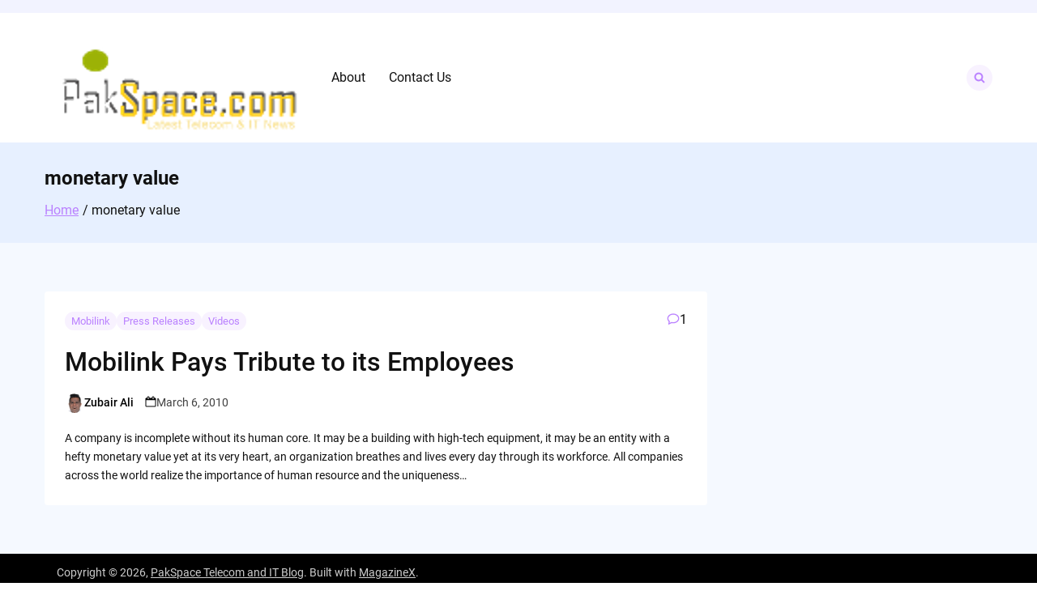

--- FILE ---
content_type: text/html; charset=utf-8
request_url: https://www.google.com/recaptcha/api2/aframe
body_size: 182
content:
<!DOCTYPE HTML><html><head><meta http-equiv="content-type" content="text/html; charset=UTF-8"></head><body><script nonce="nTlVuYRCpRteDXoxm-jNdw">/** Anti-fraud and anti-abuse applications only. See google.com/recaptcha */ try{var clients={'sodar':'https://pagead2.googlesyndication.com/pagead/sodar?'};window.addEventListener("message",function(a){try{if(a.source===window.parent){var b=JSON.parse(a.data);var c=clients[b['id']];if(c){var d=document.createElement('img');d.src=c+b['params']+'&rc='+(localStorage.getItem("rc::a")?sessionStorage.getItem("rc::b"):"");window.document.body.appendChild(d);sessionStorage.setItem("rc::e",parseInt(sessionStorage.getItem("rc::e")||0)+1);localStorage.setItem("rc::h",'1768992439591');}}}catch(b){}});window.parent.postMessage("_grecaptcha_ready", "*");}catch(b){}</script></body></html>